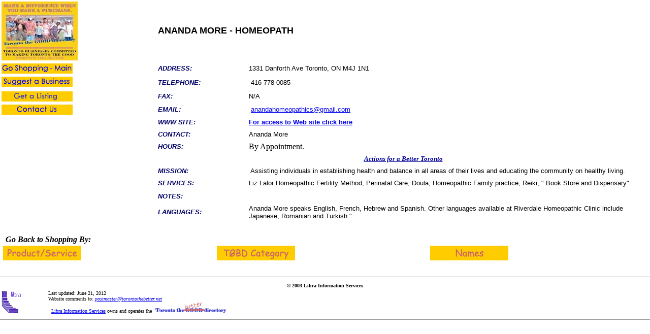

--- FILE ---
content_type: text/html
request_url: https://torontothebetter.net/2anandam.htm
body_size: 1851
content:
<html>

<head>
<meta http-equiv="Content-Type" content="text/html; charset=windows-1252">
<meta name="GENERATOR" content="Microsoft FrontPage 6.0">
<meta name="ProgId" content="FrontPage.Editor.Document">
<!-- #BeginEditable "doctitle" -->
<title>Ananda More</title>
<!-- #EndEditable --> 
<style>
<!--
#message404347563 {
	POSITION: relative; PADDING-BOTTOM: 0.8em; MARGIN: 1em 0pt; PADDING-LEFT: 0pt; PADDING-RIGHT: 0pt; COLOR: #000; PADDING-TOP: 0.8em
}
#message695572715 {
	POSITION: relative; PADDING-BOTTOM: 0.8em; MARGIN: 1em 0pt; PADDING-LEFT: 0pt; PADDING-RIGHT: 0pt; COLOR: #000; PADDING-TOP: 0.8em
}
#message695572715 DIV.plainMail {
	MARGIN: 1em 0pt; FONT-FAMILY: monospace; FONT-SIZE: 14px
}
-->
</style>
</head>

<body topmargin="0" leftmargin="0" rightmargin="0" marginheight="0" marginwidth="0">
<table border="0" cellpadding="3" cellspacing="0" width="100%">
  <tr> 
    <td width="24%" valign="top" height="60"><a href="home.html" ><img border="0" src="images/2tgbdkidthumb.jpg" width="150" height="116"></a></td>
    <td colspan="2" height="60"> <b><font face="Arial" size="4">ANANDA MORE -
      HOMEOPATH</font></b></td>
  </tr>
  <tr> 
    <td width="24%" valign="top" height="25"><a href="2tgbd-sh.html" ><img border="0" src="images/lnav_gsmain.gif" width="140" height="20"></a></td>
    <td height="25" width="14%"><b><i><font size="2" color="#000066" face="Arial, Helvetica, sans-serif">ADDRESS:</font></i></b></td>
    <td width="62%" height="25"><font face="Arial" size="2"><!-- #BeginEditable "address" -->
	1331 Danforth Ave<!-- #EndEditable -->&nbsp;Toronto, ON&nbsp;M4J 1N1</font></td>
  </tr>
  <tr> 
    <td width="24%" valign="top" height="29"><a href="2tgbd-su.html"><img src="images/lnav_sbus.gif" width="140" height="20" border="0"></a></td>
    <td height="29" width="14%"><i><font color="#000066" size="2"><b><font face="Arial, Helvetica, sans-serif">TELEPHONE:</font></b></font></i></td>
    <td width="62%" height="29"><!-- #BeginEditable "phone" -->
	<font face="Arial" size="2">&nbsp;416-778-0085</font><!-- #EndEditable --></td>
  </tr>
  <tr> 
    <td width="24%" valign="top" height="3"><a href="2tgbd-listing.html" ><img border="0" src="images/lnav_gflist.gif" width="140" height="20"></a></td>
    <td width="14%" height="3"><b><i><font face="Arial, Helvetica, sans-serif" size="2" color="#000066">FAX:</font></i></b></td>
    <td width="62%" height="3"><font size="2" face="Arial">N/A</font></td>
  </tr>
  <tr> 
    <td width="24%" valign="top" height="2"><a href="2tgbd-cu.html" ><img border="0" src="images/lnav_cus.gif" width="140" height="20"></a></td>
    <td width="14%" height="2"><b><i><font face="Arial, Helvetica, sans-serif" size="2" color="#000066">EMAIL:</font></i></b></td>
    <td width="62%" height="2"><font face="Arial" size="2"><!-- #BeginEditable "email" -->
	&nbsp;<!-- #EndEditable --><a href="mailto:anandahomeopathics@gmail.com" target="_blank">anandahomeopathics@gmail.com</a></font></td>
  </tr>
  <tr> 
    <td width="24%" valign="top" height="2">&nbsp;</td>
    <td width="14%" height="2"><b><i><font face="Arial, Helvetica, sans-serif" size="2" color="#000066">WWW 
      SITE:</font></i></b></td>
    <td width="62%" height="2"><font color="#0000ff" face="Arial" size="2"><b><a href="2anandamentry.htm">For
      access to Web site click here</a></b></font></td>
  </tr>
  <tr> 
    <td width="24%" valign="top" height="2">&nbsp;</td>
    <td width="14%" height="2"><b><i><font face="Arial, Helvetica, sans-serif" size="2" color="#000066">CONTACT:</font></i></b></td>
    <td width="62%" height="2"><font face="Arial" size="2">
      <span style="color: black">
      </o:p>Ananda More
      </span></font></td>
  </tr>
  <tr> 
    <td width="24%" valign="top">&nbsp;</td>
    <td width="14%"><font face="Arial, Helvetica, sans-serif" size="2" color="#000066"><b><i>HOURS:</i></b></font></td>
    <td width="62%">By Appointment.&nbsp;</td>
  </tr>
  <tr> 
    <td width="24%" valign="top">&nbsp;</td>
    <td colspan="2"> 
      <div align="center"><i><font face="Times New Roman, Times, serif" color="#000099" size="2"><u><b>Actions 
        for a Better Toronto</b></u></font></i></div>
    </td>
  </tr>
  <tr> 
    <td width="24%" valign="top">&nbsp;</td>
    <td width="14%"><b><i><font face="Arial, Helvetica, sans-serif" size="2" color="#000066">MISSION:</font></i></b></td>
    <td width="62%"><font face="Arial" size="2"><!-- #BeginEditable "mission" -->
	&nbsp;<!-- #EndEditable -->Assisting
      individuals in establishing health and balance in all areas of their lives
      and educating the community on healthy living.</font></td>
  </tr>
  <tr> 
    <td width="24%" valign="top">&nbsp;</td>
    <td width="14%"><b><i><font face="Arial, Helvetica, sans-serif" size="2" color="#000066">SERVICES:</font></i></b></td>
    <td width="62%"><font face="Arial" size="2">Liz Lalor Homeopathic Fertility 
	Method, Perinatal Care, Doula, Homeopathic Family practice, Reiki, &quot; Book 
	Store and Dispensary&quot;</font></td>
  </tr>
  <tr> 
    <td width="24%" valign="top" height="27">&nbsp;</td>
    <td width="14%" height="27"><b><i><font size="2" face="Arial, Helvetica, sans-serif" color="#000066">NOTES:</font></i></b> 
    </td>
    <td width="62%" height="27"> </td>
  </tr>
  <tr> 
    <td width="24%" valign="top" height="31">&nbsp;</td>
    <td width="14%" height="31"><i><b><font face="Arial" size="2" color="#000066">LANGUAGES:</font></b></i></td>
    <td width="62%" height="31"> <font face="Arial" size="2">Ananda More speaks 
	English, French, Hebrew and Spanish. Other languages available at Riverdale 
	Homeopathic Clinic include Japanese, Romanian and Turkish.&quot;</font></td>
  </tr>
  <tr> 
    <td width="24%" valign="top">&nbsp;</td>
    <td colspan="2">&nbsp;</td>
  </tr>
  <tr> 
    <td valign="top" colspan="3">&nbsp; <b><i>Go Back to Shopping By:</i></b> 
      <table border="0" cellpadding="0" cellspacing="0" width="100%">
        <tr> 
          <td width="33%"><a href="2tgbd-ps.html" ><img border="0" src="images/tnav_pserv.gif" width="160" height="35"></a></td>
          <td width="33%"><a href="2tgbd-cat.html" ><img border="0" src="images/tnav_tgbdcat.gif" width="160" height="35"></a></td>
          <td width="34%"><a href="2tgbd-nm.html" ><img border="0" src="images/tnav_name.gif" width="160" height="35"></a></td>
        </tr>
      </table>
    </td>
  </tr>
</table>
<br>
<hr size=0>
      <table border="0" width="100%">
        <tr>
          <td width="100%" colspan="2">
<div align="center"><font face="Verdana" size="1"><b>&#169; 2003 Libra Information 
  Services</b></font></div>
          </td>
        </tr>
        <tr>
          <td width="7%"><font face="Verdana, Tahoma" size="1"><a href="http://www.web.ca/%7Elibra" target="_blank"><img src="images/logosm.gif" border="0" width="40" height="45"></a> 
</font> 
          </td>
          <td width="93%">
<font face="Verdana, Tahoma" size="1">Last updated:&nbsp;June 21, 2012<br>
Website comments to: <i><a href="mailto:postmaster@torontothebetter.net">postmaster@torontothebetter.net<br>
</a></i> &nbsp; 
<a href="http://www.web.ca/%7Elibra" target="_blank">Libra Information Services</a> 
owns and operates the <img src="images/tgbdtitlethumb.gif" align="absbottom" width="150" height="24">
</font> 
          </td>
        </tr>
      </table>
<hr size=0>


</body>


</html>
